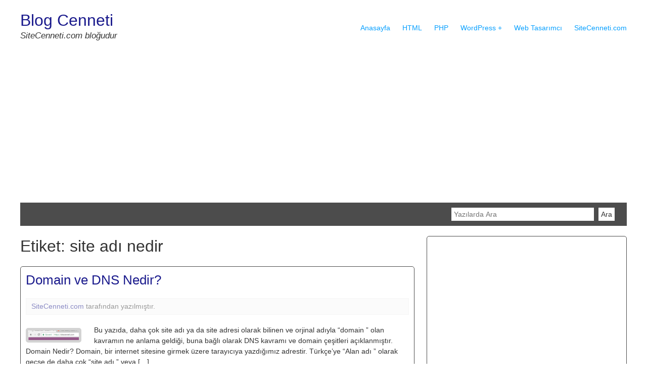

--- FILE ---
content_type: text/html; charset=UTF-8
request_url: https://sitecenneti.com/blog-cenneti/tag/site-adi-nedir/
body_size: 7017
content:


<!DOCTYPE html>
<html lang="tr" >

<head>
<meta name="viewport" content="width=device-width, initial-scale=1">
<meta charset="UTF-8">
<link rel="profile" href="http://gmpg.org/xfn/11">
<title>site adı nedir &#8211; Blog Cenneti</title>
<meta name='robots' content='max-image-preview:large' />
<link rel="alternate" type="application/rss+xml" title="Blog Cenneti &raquo; akışı" href="https://sitecenneti.com/blog-cenneti/feed/" />
<link rel="alternate" type="application/rss+xml" title="Blog Cenneti &raquo; yorum akışı" href="https://sitecenneti.com/blog-cenneti/comments/feed/" />
<link rel="alternate" type="application/rss+xml" title="Blog Cenneti &raquo; site adı nedir etiket akışı" href="https://sitecenneti.com/blog-cenneti/tag/site-adi-nedir/feed/" />
<style id='wp-img-auto-sizes-contain-inline-css' type='text/css'>
img:is([sizes=auto i],[sizes^="auto," i]){contain-intrinsic-size:3000px 1500px}
/*# sourceURL=wp-img-auto-sizes-contain-inline-css */
</style>

<link rel='stylesheet' id='sgr-css' href='https://sitecenneti.com/blog-cenneti/wp-content/plugins/simple-google-recaptcha/sgr.css?ver=1686854517' type='text/css' media='all' />
<style id='wp-emoji-styles-inline-css' type='text/css'>

	img.wp-smiley, img.emoji {
		display: inline !important;
		border: none !important;
		box-shadow: none !important;
		height: 1em !important;
		width: 1em !important;
		margin: 0 0.07em !important;
		vertical-align: -0.1em !important;
		background: none !important;
		padding: 0 !important;
	}
/*# sourceURL=wp-emoji-styles-inline-css */
</style>
<link rel='stylesheet' id='wp-block-library-css' href='https://sitecenneti.com/blog-cenneti/wp-includes/css/dist/block-library/style.min.css?ver=6.9' type='text/css' media='all' />
<style id='global-styles-inline-css' type='text/css'>
:root{--wp--preset--aspect-ratio--square: 1;--wp--preset--aspect-ratio--4-3: 4/3;--wp--preset--aspect-ratio--3-4: 3/4;--wp--preset--aspect-ratio--3-2: 3/2;--wp--preset--aspect-ratio--2-3: 2/3;--wp--preset--aspect-ratio--16-9: 16/9;--wp--preset--aspect-ratio--9-16: 9/16;--wp--preset--color--black: #000000;--wp--preset--color--cyan-bluish-gray: #abb8c3;--wp--preset--color--white: #ffffff;--wp--preset--color--pale-pink: #f78da7;--wp--preset--color--vivid-red: #cf2e2e;--wp--preset--color--luminous-vivid-orange: #ff6900;--wp--preset--color--luminous-vivid-amber: #fcb900;--wp--preset--color--light-green-cyan: #7bdcb5;--wp--preset--color--vivid-green-cyan: #00d084;--wp--preset--color--pale-cyan-blue: #8ed1fc;--wp--preset--color--vivid-cyan-blue: #0693e3;--wp--preset--color--vivid-purple: #9b51e0;--wp--preset--gradient--vivid-cyan-blue-to-vivid-purple: linear-gradient(135deg,rgb(6,147,227) 0%,rgb(155,81,224) 100%);--wp--preset--gradient--light-green-cyan-to-vivid-green-cyan: linear-gradient(135deg,rgb(122,220,180) 0%,rgb(0,208,130) 100%);--wp--preset--gradient--luminous-vivid-amber-to-luminous-vivid-orange: linear-gradient(135deg,rgb(252,185,0) 0%,rgb(255,105,0) 100%);--wp--preset--gradient--luminous-vivid-orange-to-vivid-red: linear-gradient(135deg,rgb(255,105,0) 0%,rgb(207,46,46) 100%);--wp--preset--gradient--very-light-gray-to-cyan-bluish-gray: linear-gradient(135deg,rgb(238,238,238) 0%,rgb(169,184,195) 100%);--wp--preset--gradient--cool-to-warm-spectrum: linear-gradient(135deg,rgb(74,234,220) 0%,rgb(151,120,209) 20%,rgb(207,42,186) 40%,rgb(238,44,130) 60%,rgb(251,105,98) 80%,rgb(254,248,76) 100%);--wp--preset--gradient--blush-light-purple: linear-gradient(135deg,rgb(255,206,236) 0%,rgb(152,150,240) 100%);--wp--preset--gradient--blush-bordeaux: linear-gradient(135deg,rgb(254,205,165) 0%,rgb(254,45,45) 50%,rgb(107,0,62) 100%);--wp--preset--gradient--luminous-dusk: linear-gradient(135deg,rgb(255,203,112) 0%,rgb(199,81,192) 50%,rgb(65,88,208) 100%);--wp--preset--gradient--pale-ocean: linear-gradient(135deg,rgb(255,245,203) 0%,rgb(182,227,212) 50%,rgb(51,167,181) 100%);--wp--preset--gradient--electric-grass: linear-gradient(135deg,rgb(202,248,128) 0%,rgb(113,206,126) 100%);--wp--preset--gradient--midnight: linear-gradient(135deg,rgb(2,3,129) 0%,rgb(40,116,252) 100%);--wp--preset--font-size--small: 13px;--wp--preset--font-size--medium: 20px;--wp--preset--font-size--large: 36px;--wp--preset--font-size--x-large: 42px;--wp--preset--spacing--20: 0.44rem;--wp--preset--spacing--30: 0.67rem;--wp--preset--spacing--40: 1rem;--wp--preset--spacing--50: 1.5rem;--wp--preset--spacing--60: 2.25rem;--wp--preset--spacing--70: 3.38rem;--wp--preset--spacing--80: 5.06rem;--wp--preset--shadow--natural: 6px 6px 9px rgba(0, 0, 0, 0.2);--wp--preset--shadow--deep: 12px 12px 50px rgba(0, 0, 0, 0.4);--wp--preset--shadow--sharp: 6px 6px 0px rgba(0, 0, 0, 0.2);--wp--preset--shadow--outlined: 6px 6px 0px -3px rgb(255, 255, 255), 6px 6px rgb(0, 0, 0);--wp--preset--shadow--crisp: 6px 6px 0px rgb(0, 0, 0);}:where(.is-layout-flex){gap: 0.5em;}:where(.is-layout-grid){gap: 0.5em;}body .is-layout-flex{display: flex;}.is-layout-flex{flex-wrap: wrap;align-items: center;}.is-layout-flex > :is(*, div){margin: 0;}body .is-layout-grid{display: grid;}.is-layout-grid > :is(*, div){margin: 0;}:where(.wp-block-columns.is-layout-flex){gap: 2em;}:where(.wp-block-columns.is-layout-grid){gap: 2em;}:where(.wp-block-post-template.is-layout-flex){gap: 1.25em;}:where(.wp-block-post-template.is-layout-grid){gap: 1.25em;}.has-black-color{color: var(--wp--preset--color--black) !important;}.has-cyan-bluish-gray-color{color: var(--wp--preset--color--cyan-bluish-gray) !important;}.has-white-color{color: var(--wp--preset--color--white) !important;}.has-pale-pink-color{color: var(--wp--preset--color--pale-pink) !important;}.has-vivid-red-color{color: var(--wp--preset--color--vivid-red) !important;}.has-luminous-vivid-orange-color{color: var(--wp--preset--color--luminous-vivid-orange) !important;}.has-luminous-vivid-amber-color{color: var(--wp--preset--color--luminous-vivid-amber) !important;}.has-light-green-cyan-color{color: var(--wp--preset--color--light-green-cyan) !important;}.has-vivid-green-cyan-color{color: var(--wp--preset--color--vivid-green-cyan) !important;}.has-pale-cyan-blue-color{color: var(--wp--preset--color--pale-cyan-blue) !important;}.has-vivid-cyan-blue-color{color: var(--wp--preset--color--vivid-cyan-blue) !important;}.has-vivid-purple-color{color: var(--wp--preset--color--vivid-purple) !important;}.has-black-background-color{background-color: var(--wp--preset--color--black) !important;}.has-cyan-bluish-gray-background-color{background-color: var(--wp--preset--color--cyan-bluish-gray) !important;}.has-white-background-color{background-color: var(--wp--preset--color--white) !important;}.has-pale-pink-background-color{background-color: var(--wp--preset--color--pale-pink) !important;}.has-vivid-red-background-color{background-color: var(--wp--preset--color--vivid-red) !important;}.has-luminous-vivid-orange-background-color{background-color: var(--wp--preset--color--luminous-vivid-orange) !important;}.has-luminous-vivid-amber-background-color{background-color: var(--wp--preset--color--luminous-vivid-amber) !important;}.has-light-green-cyan-background-color{background-color: var(--wp--preset--color--light-green-cyan) !important;}.has-vivid-green-cyan-background-color{background-color: var(--wp--preset--color--vivid-green-cyan) !important;}.has-pale-cyan-blue-background-color{background-color: var(--wp--preset--color--pale-cyan-blue) !important;}.has-vivid-cyan-blue-background-color{background-color: var(--wp--preset--color--vivid-cyan-blue) !important;}.has-vivid-purple-background-color{background-color: var(--wp--preset--color--vivid-purple) !important;}.has-black-border-color{border-color: var(--wp--preset--color--black) !important;}.has-cyan-bluish-gray-border-color{border-color: var(--wp--preset--color--cyan-bluish-gray) !important;}.has-white-border-color{border-color: var(--wp--preset--color--white) !important;}.has-pale-pink-border-color{border-color: var(--wp--preset--color--pale-pink) !important;}.has-vivid-red-border-color{border-color: var(--wp--preset--color--vivid-red) !important;}.has-luminous-vivid-orange-border-color{border-color: var(--wp--preset--color--luminous-vivid-orange) !important;}.has-luminous-vivid-amber-border-color{border-color: var(--wp--preset--color--luminous-vivid-amber) !important;}.has-light-green-cyan-border-color{border-color: var(--wp--preset--color--light-green-cyan) !important;}.has-vivid-green-cyan-border-color{border-color: var(--wp--preset--color--vivid-green-cyan) !important;}.has-pale-cyan-blue-border-color{border-color: var(--wp--preset--color--pale-cyan-blue) !important;}.has-vivid-cyan-blue-border-color{border-color: var(--wp--preset--color--vivid-cyan-blue) !important;}.has-vivid-purple-border-color{border-color: var(--wp--preset--color--vivid-purple) !important;}.has-vivid-cyan-blue-to-vivid-purple-gradient-background{background: var(--wp--preset--gradient--vivid-cyan-blue-to-vivid-purple) !important;}.has-light-green-cyan-to-vivid-green-cyan-gradient-background{background: var(--wp--preset--gradient--light-green-cyan-to-vivid-green-cyan) !important;}.has-luminous-vivid-amber-to-luminous-vivid-orange-gradient-background{background: var(--wp--preset--gradient--luminous-vivid-amber-to-luminous-vivid-orange) !important;}.has-luminous-vivid-orange-to-vivid-red-gradient-background{background: var(--wp--preset--gradient--luminous-vivid-orange-to-vivid-red) !important;}.has-very-light-gray-to-cyan-bluish-gray-gradient-background{background: var(--wp--preset--gradient--very-light-gray-to-cyan-bluish-gray) !important;}.has-cool-to-warm-spectrum-gradient-background{background: var(--wp--preset--gradient--cool-to-warm-spectrum) !important;}.has-blush-light-purple-gradient-background{background: var(--wp--preset--gradient--blush-light-purple) !important;}.has-blush-bordeaux-gradient-background{background: var(--wp--preset--gradient--blush-bordeaux) !important;}.has-luminous-dusk-gradient-background{background: var(--wp--preset--gradient--luminous-dusk) !important;}.has-pale-ocean-gradient-background{background: var(--wp--preset--gradient--pale-ocean) !important;}.has-electric-grass-gradient-background{background: var(--wp--preset--gradient--electric-grass) !important;}.has-midnight-gradient-background{background: var(--wp--preset--gradient--midnight) !important;}.has-small-font-size{font-size: var(--wp--preset--font-size--small) !important;}.has-medium-font-size{font-size: var(--wp--preset--font-size--medium) !important;}.has-large-font-size{font-size: var(--wp--preset--font-size--large) !important;}.has-x-large-font-size{font-size: var(--wp--preset--font-size--x-large) !important;}
/*# sourceURL=global-styles-inline-css */
</style>

<style id='classic-theme-styles-inline-css' type='text/css'>
/*! This file is auto-generated */
.wp-block-button__link{color:#fff;background-color:#32373c;border-radius:9999px;box-shadow:none;text-decoration:none;padding:calc(.667em + 2px) calc(1.333em + 2px);font-size:1.125em}.wp-block-file__button{background:#32373c;color:#fff;text-decoration:none}
/*# sourceURL=/wp-includes/css/classic-themes.min.css */
</style>
<link rel='stylesheet' id='toc-screen-css' href='https://sitecenneti.com/blog-cenneti/wp-content/plugins/table-of-contents-plus/screen.min.css?ver=2106' type='text/css' media='all' />
<link rel='stylesheet' id='parent-style-css' href='https://sitecenneti.com/blog-cenneti/wp-content/themes/myknowledgebase/style.css?ver=6.9' type='text/css' media='all' />
<link rel='stylesheet' id='child-style-css' href='https://sitecenneti.com/blog-cenneti/wp-content/themes/myknowledgebase-blog/style.css?ver=6.9' type='text/css' media='all' />
<link rel='stylesheet' id='myknowledgebase-style-css' href='https://sitecenneti.com/blog-cenneti/wp-content/themes/myknowledgebase-blog/style.css?ver=6.9' type='text/css' media='all' />
<script type="text/javascript" id="sgr-js-extra">
/* <![CDATA[ */
var sgr = {"sgr_site_key":""};
//# sourceURL=sgr-js-extra
/* ]]> */
</script>
<script type="text/javascript" src="https://sitecenneti.com/blog-cenneti/wp-content/plugins/simple-google-recaptcha/sgr.js?ver=1686854517" id="sgr-js"></script>
<script type="text/javascript" src="https://sitecenneti.com/blog-cenneti/wp-includes/js/jquery/jquery.min.js?ver=3.7.1" id="jquery-core-js"></script>
<script type="text/javascript" src="https://sitecenneti.com/blog-cenneti/wp-includes/js/jquery/jquery-migrate.min.js?ver=3.4.1" id="jquery-migrate-js"></script>
<script type="text/javascript" src="https://sitecenneti.com/blog-cenneti/wp-content/themes/myknowledgebase/js/nav.js?ver=6.9" id="myknowledgebase-nav-js"></script>
<link rel="https://api.w.org/" href="https://sitecenneti.com/blog-cenneti/wp-json/" /><link rel="alternate" title="JSON" type="application/json" href="https://sitecenneti.com/blog-cenneti/wp-json/wp/v2/tags/33" /><link rel="EditURI" type="application/rsd+xml" title="RSD" href="https://sitecenneti.com/blog-cenneti/xmlrpc.php?rsd" />
<meta name="generator" content="WordPress 6.9" />
		<style type="text/css" id="wp-custom-css">
			.sc-uyari-yazisi {
	border:2px solid #555;
	border-radius: 5px;
	color:#15549D;
	padding:10px;
	margin:10px;
	}
p.sc-uyari-yazisi:before {
	content: "!";
	font-size:1.5em;
	font-weight:bold;
	color:#555;
	background-color:#fff;
	margin-right:10px;
	line-height:1.7em;
}
.sc-yazi-ici-resim img {
	width:100%;
	height:auto;
}
.entry-content h2, .entry-content h3 {
	margin-top:50px;
	margin-bottom:15px;
}		</style>
		</head>

<body class="archive tag tag-site-adi-nedir tag-33 wp-theme-myknowledgebase wp-child-theme-myknowledgebase-blog" >
<div id="container">
	<div id="header-first">
		<div class="logo"> 
			 
				<h1><a href="https://sitecenneti.com/blog-cenneti/" title="Blog Cenneti">Blog Cenneti</a></h1>
				<h2>SiteCenneti.com bloğudur</h2> 
					</div>

		 
			<div class="nav-head"><ul id="menu-ana-menu" class="menu"><li id="menu-item-11" class="menu-item menu-item-type-post_type menu-item-object-page menu-item-home menu-item-11"><a href="https://sitecenneti.com/blog-cenneti/">Anasayfa</a></li>
<li id="menu-item-22" class="menu-item menu-item-type-taxonomy menu-item-object-category menu-item-22"><a href="https://sitecenneti.com/blog-cenneti/category/html/">HTML</a></li>
<li id="menu-item-20" class="menu-item menu-item-type-taxonomy menu-item-object-category menu-item-20"><a href="https://sitecenneti.com/blog-cenneti/category/php/">PHP</a></li>
<li id="menu-item-12" class="menu-item menu-item-type-taxonomy menu-item-object-category menu-item-has-children menu-item-12"><a href="https://sitecenneti.com/blog-cenneti/category/wordpress/">WordPress +</a>
<ul class="sub-menu">
	<li id="menu-item-225" class="menu-item menu-item-type-taxonomy menu-item-object-category menu-item-225"><a href="https://sitecenneti.com/blog-cenneti/category/wordpress/tema-yapimi/">Tema Yapımı</a></li>
	<li id="menu-item-575" class="menu-item menu-item-type-taxonomy menu-item-object-category menu-item-575"><a href="https://sitecenneti.com/blog-cenneti/category/wordpress/hata-cozumleri/">Hata Çözümleri</a></li>
</ul>
</li>
<li id="menu-item-131" class="menu-item menu-item-type-taxonomy menu-item-object-category menu-item-131"><a href="https://sitecenneti.com/blog-cenneti/category/web-tasarimci/">Web Tasarımcı</a></li>
<li id="menu-item-130" class="menu-item menu-item-type-taxonomy menu-item-object-category menu-item-has-children menu-item-130"><a href="https://sitecenneti.com/blog-cenneti/category/sitecenneti-com/">SiteCenneti.com</a>
<ul class="sub-menu">
	<li id="menu-item-165" class="menu-item menu-item-type-post_type menu-item-object-post menu-item-165"><a href="https://sitecenneti.com/blog-cenneti/sitecenneti-com/sitecenneti-com-site-satin-alma/">&#8211; Anahtar Teslimi Bir Site Satın Alma Süreci</a></li>
	<li id="menu-item-161" class="menu-item menu-item-type-post_type menu-item-object-post menu-item-161"><a href="https://sitecenneti.com/blog-cenneti/sitecenneti-com/siparisim-onaylandi-simdi-ne-olacak/">&#8211; Siparişim Onaylandı Şimdi Ne Olacak?</a></li>
	<li id="menu-item-162" class="menu-item menu-item-type-post_type menu-item-object-post menu-item-162"><a href="https://sitecenneti.com/blog-cenneti/sitecenneti-com/anahtar-teslimi-site-ne-demektir/">&#8211; Anahtar Teslimi Site Ne Demektir?</a></li>
	<li id="menu-item-163" class="menu-item menu-item-type-post_type menu-item-object-post menu-item-163"><a href="https://sitecenneti.com/blog-cenneti/sitecenneti-com/yonetim-paneli-nedir/">&#8211; Yönetim Paneli Nedir?</a></li>
	<li id="menu-item-177" class="menu-item menu-item-type-post_type menu-item-object-post menu-item-177"><a href="https://sitecenneti.com/blog-cenneti/sitecenneti-com/sitemi-teslim-aldiktan-sonra-baska-bir-odemem-olacak-mi/">&#8211; Sitemi Teslim Aldıktan Sonra Başka Bir Ödemem Olacak mı?</a></li>
</ul>
</li>
</ul></div>			<div class="mobile-nav-container">
				<div class="mobile-nav-toggle">Menu +</div>
				<div class="mobile-nav">
					<div class="menu-ana-menu-container"><ul id="menu-ana-menu-1" class="menu"><li class="menu-item menu-item-type-post_type menu-item-object-page menu-item-home menu-item-11"><a href="https://sitecenneti.com/blog-cenneti/">Anasayfa</a></li>
<li class="menu-item menu-item-type-taxonomy menu-item-object-category menu-item-22"><a href="https://sitecenneti.com/blog-cenneti/category/html/">HTML</a></li>
<li class="menu-item menu-item-type-taxonomy menu-item-object-category menu-item-20"><a href="https://sitecenneti.com/blog-cenneti/category/php/">PHP</a></li>
<li class="menu-item menu-item-type-taxonomy menu-item-object-category menu-item-has-children menu-item-12"><a href="https://sitecenneti.com/blog-cenneti/category/wordpress/">WordPress +</a>
<ul class="sub-menu">
	<li class="menu-item menu-item-type-taxonomy menu-item-object-category menu-item-225"><a href="https://sitecenneti.com/blog-cenneti/category/wordpress/tema-yapimi/">Tema Yapımı</a></li>
	<li class="menu-item menu-item-type-taxonomy menu-item-object-category menu-item-575"><a href="https://sitecenneti.com/blog-cenneti/category/wordpress/hata-cozumleri/">Hata Çözümleri</a></li>
</ul>
</li>
<li class="menu-item menu-item-type-taxonomy menu-item-object-category menu-item-131"><a href="https://sitecenneti.com/blog-cenneti/category/web-tasarimci/">Web Tasarımcı</a></li>
<li class="menu-item menu-item-type-taxonomy menu-item-object-category menu-item-has-children menu-item-130"><a href="https://sitecenneti.com/blog-cenneti/category/sitecenneti-com/">SiteCenneti.com</a>
<ul class="sub-menu">
	<li class="menu-item menu-item-type-post_type menu-item-object-post menu-item-165"><a href="https://sitecenneti.com/blog-cenneti/sitecenneti-com/sitecenneti-com-site-satin-alma/">&#8211; Anahtar Teslimi Bir Site Satın Alma Süreci</a></li>
	<li class="menu-item menu-item-type-post_type menu-item-object-post menu-item-161"><a href="https://sitecenneti.com/blog-cenneti/sitecenneti-com/siparisim-onaylandi-simdi-ne-olacak/">&#8211; Siparişim Onaylandı Şimdi Ne Olacak?</a></li>
	<li class="menu-item menu-item-type-post_type menu-item-object-post menu-item-162"><a href="https://sitecenneti.com/blog-cenneti/sitecenneti-com/anahtar-teslimi-site-ne-demektir/">&#8211; Anahtar Teslimi Site Ne Demektir?</a></li>
	<li class="menu-item menu-item-type-post_type menu-item-object-post menu-item-163"><a href="https://sitecenneti.com/blog-cenneti/sitecenneti-com/yonetim-paneli-nedir/">&#8211; Yönetim Paneli Nedir?</a></li>
	<li class="menu-item menu-item-type-post_type menu-item-object-post menu-item-177"><a href="https://sitecenneti.com/blog-cenneti/sitecenneti-com/sitemi-teslim-aldiktan-sonra-baska-bir-odemem-olacak-mi/">&#8211; Sitemi Teslim Aldıktan Sonra Başka Bir Ödemem Olacak mı?</a></li>
</ul>
</li>
</ul></div>				</div>
			</div>
			</div>

	 
	 
	<div id="header-second">
	
		<!--
		<div class="image-homepage"> 
			<img src="https://sitecenneti.com/blog-cenneti/wp-content/themes/myknowledgebase/images/boats.jpg" class="header-img" alt="Blog Cenneti" />
		</div> -->

		 
		<!-- <div class="sidebar-homepage"> -->
			<div id="custom_html-6" class="widget_text widget widget_custom_html"><div class="textwidget custom-html-widget"><script async src="//pagead2.googlesyndication.com/pagead/js/adsbygoogle.js"></script>
<ins class="adsbygoogle"
     style="display:block; text-align:center;"
     data-ad-layout="in-article"
     data-ad-format="fluid"
     data-ad-client="ca-pub-6366953309324763"
     data-ad-slot="2001829037"></ins>
<script>
     (adsbygoogle = window.adsbygoogle || []).push({});
</script></div></div>		<!-- </div> -->
			</div>
	 
	
	<div id="header-third"> 
		
		<!-- <h3 class="searchbar-title">Yazılarda Ara</h3> -->
		<form role="search" method="get" class="search-form" action="https://sitecenneti.com/blog-cenneti/"> 
			<input type="search" class="search-field" placeholder="Yazılarda Ara" value="" name="s" title="Yazılarda Ara" /> 
			<input type="submit" class="search-submit" value="Ara" />
			<input type="hidden" name="post_type" value="post" />
		</form>
	</div><div id="content">
	
		<h1 class="page-title">Etiket: <span>site adı nedir</span></h1>
			
			<!-- REKLAM -->
						<!-- /REKLAM -->
	
			<article id="post-196" class="post-list post-196 post type-post status-publish format-standard has-post-thumbnail hentry category-sitecenneti-com tag-alan-adi-nedir tag-dns-nedir tag-domain-nedir tag-site-adi-nedir tag-site-adresi-nedir">
	
	<h2 class="post-title entry-title">
		<a href="https://sitecenneti.com/blog-cenneti/sitecenneti-com/domain-alan-adi-veya-site-adresi-veya-site-adi-nedir/" rel="bookmark" title="Permalink to Domain ve DNS Nedir?"> Domain ve DNS Nedir?</a> 
	</h2>

	
<div class="postmetadata">
	<span class="author vcard"><a class="url fn" href="https://sitecenneti.com">SiteCenneti.com</a> tarafından yazılmıştır.</span>
</div>

	<div class="entry-content">
		<img width="250" height="48" src="https://sitecenneti.com/blog-cenneti/wp-content/uploads/sites/3/2018/05/domain-250x48.png" class="attachment-post-thumbnail size-post-thumbnail wp-post-image" alt="" decoding="async" srcset="https://sitecenneti.com/blog-cenneti/wp-content/uploads/sites/3/2018/05/domain-250x48.png 250w, https://sitecenneti.com/blog-cenneti/wp-content/uploads/sites/3/2018/05/domain-300x58.png 300w, https://sitecenneti.com/blog-cenneti/wp-content/uploads/sites/3/2018/05/domain.png 359w" sizes="(max-width: 250px) 100vw, 250px" />					<p>Bu yazıda, daha çok site adı ya da site adresi olarak bilinen ve orjinal adıyla &#8220;domain &#8221; olan kavramın ne anlama geldiği, buna bağlı olarak DNS kavramı ve domain çeşitleri açıklanmıştır. Domain Nedir? Domain, bir internet sitesine girmek üzere tarayıcıya yazdığımız adrestir. Türkçe&#8217;ye &#8220;Alan adı &#8221; olarak geçse de daha çok &#8220;site adı &#8221; veya [&hellip;]</p>
			
	</div>

			<div class="more">
			<a class="readmore" href="https://sitecenneti.com/blog-cenneti/sitecenneti-com/domain-alan-adi-veya-site-adresi-veya-site-adi-nedir/" rel="bookmark">Devamını oku &raquo;</a>
		</div>
	</article>
		
		<div class="post-nav">
								</div>

	</div>

	<div id="sidebar" role="complementary">
		<div id="custom_html-2" class="widget_text widget widget_custom_html"><div class="textwidget custom-html-widget"><script async src="//pagead2.googlesyndication.com/pagead/js/adsbygoogle.js"></script>
<ins class="adsbygoogle"
     style="display:block; text-align:center;"
     data-ad-layout="in-article"
     data-ad-format="fluid"
     data-ad-client="ca-pub-6366953309324763"
     data-ad-slot="2001829037"></ins>
<script>
     (adsbygoogle = window.adsbygoogle || []).push({});
</script></div></div>
		<div id="recent-posts-2" class="widget widget_recent_entries">
		<h3 class="widget-title">Son Yazılar</h3>
		<ul>
											<li>
					<a href="https://sitecenneti.com/blog-cenneti/wordpress/yazi-eklerken-ya-da-duzenlerken-menu-ikonlari-gorunmuyor/">Yazı Eklerken Ya da Düzenlerken Menü İkonları Görünmüyor</a>
									</li>
											<li>
					<a href="https://sitecenneti.com/blog-cenneti/sitecenneti-com/hosting-nedir/">Hosting Nedir?</a>
									</li>
											<li>
					<a href="https://sitecenneti.com/blog-cenneti/sitecenneti-com/domain-alan-adi-veya-site-adresi-veya-site-adi-nedir/">Domain ve DNS Nedir?</a>
									</li>
											<li>
					<a href="https://sitecenneti.com/blog-cenneti/sitecenneti-com/sitemi-teslim-aldiktan-sonra-baska-bir-odemem-olacak-mi/">Sitemi Teslim Aldıktan Sonra Başka Bir Ödemem Olacak mı?</a>
									</li>
											<li>
					<a href="https://sitecenneti.com/blog-cenneti/sitecenneti-com/siparisim-onaylandi-simdi-ne-olacak/">Siparişim Alındı. Şimdi Ne Olacak?</a>
									</li>
											<li>
					<a href="https://sitecenneti.com/blog-cenneti/sitecenneti-com/mobil-uyumlu-site-ne-demektir/">Mobil Uyumlu (Responsive) Site Ne Demektir?</a>
									</li>
											<li>
					<a href="https://sitecenneti.com/blog-cenneti/sitecenneti-com/anahtar-teslimi-site-ne-demektir/">Anahtar Teslimi Site Ne Demektir?</a>
									</li>
											<li>
					<a href="https://sitecenneti.com/blog-cenneti/sitecenneti-com/yonetim-paneli-nedir/">Yönetim Paneli Nedir?</a>
									</li>
											<li>
					<a href="https://sitecenneti.com/blog-cenneti/sitecenneti-com/sitecenneti-com-dan-satin-alinan-siteler-yonetim-panellidir/">SiteCenneti.com &#8216;dan Satın Alınan Siteler Yönetim Panellidir</a>
									</li>
											<li>
					<a href="https://sitecenneti.com/blog-cenneti/sitecenneti-com/sitecenneti-com-site-satin-alma/">SiteCenneti.com &#8216;dan Anahtar Teslimi Bir Site Satın Alma Süreci</a>
									</li>
											<li>
					<a href="https://sitecenneti.com/blog-cenneti/html/1-1-html-nedir-nerede-kullanilir/">1-1 HTML Nedir? Nerede Kullanılır?</a>
									</li>
											<li>
					<a href="https://sitecenneti.com/blog-cenneti/php/php-nedir/">PHP Nedir? Neler Yapabilir?</a>
									</li>
					</ul>

		</div><div id="categories-2" class="widget widget_categories"><h3 class="widget-title">Kategoriler</h3>
			<ul>
					<li class="cat-item cat-item-52"><a href="https://sitecenneti.com/blog-cenneti/category/wordpress/hata-cozumleri/">Hata Çözümleri</a> (1)
</li>
	<li class="cat-item cat-item-6"><a href="https://sitecenneti.com/blog-cenneti/category/html/">HTML</a> (1)
</li>
	<li class="cat-item cat-item-5"><a href="https://sitecenneti.com/blog-cenneti/category/php/">PHP</a> (1)
</li>
	<li class="cat-item cat-item-17"><a href="https://sitecenneti.com/blog-cenneti/category/sitecenneti-com/">SiteCenneti.com</a> (9)
</li>
	<li class="cat-item cat-item-3"><a href="https://sitecenneti.com/blog-cenneti/category/wordpress/">Wordpress</a> (1)
</li>
			</ul>

			</div><div id="custom_html-3" class="widget_text widget widget_custom_html"><div class="textwidget custom-html-widget"><script async src="//pagead2.googlesyndication.com/pagead/js/adsbygoogle.js"></script>
<ins class="adsbygoogle"
     style="display:block; text-align:center;"
     data-ad-layout="in-article"
     data-ad-format="fluid"
     data-ad-client="ca-pub-6366953309324763"
     data-ad-slot="2001829037"></ins>
<script>
     (adsbygoogle = window.adsbygoogle || []).push({});
</script></div></div><div id="custom_html-4" class="widget_text widget widget_custom_html"><div class="textwidget custom-html-widget"><script async src="//pagead2.googlesyndication.com/pagead/js/adsbygoogle.js"></script>
<ins class="adsbygoogle"
     style="display:block; text-align:center;"
     data-ad-layout="in-article"
     data-ad-format="fluid"
     data-ad-client="ca-pub-6366953309324763"
     data-ad-slot="2001829037"></ins>
<script>
     (adsbygoogle = window.adsbygoogle || []).push({});
</script></div></div><div id="custom_html-5" class="widget_text widget widget_custom_html"><div class="textwidget custom-html-widget"><script async src="//pagead2.googlesyndication.com/pagead/js/adsbygoogle.js"></script>
<ins class="adsbygoogle"
     style="display:block; text-align:center;"
     data-ad-layout="in-article"
     data-ad-format="fluid"
     data-ad-client="ca-pub-6366953309324763"
     data-ad-slot="2001829037"></ins>
<script>
     (adsbygoogle = window.adsbygoogle || []).push({});
</script></div></div>	</div>

</div><!-- #main-content -->
<div id="footer">
	
	<div class="site-info" role="contentinfo">
					Copyright 2026  <a href="https://sitecenneti.com/blog-cenneti/" title="Blog Cenneti">Blog Cenneti</a>
			</div>
</div>
</div><!-- #container -->

<script type="speculationrules">
{"prefetch":[{"source":"document","where":{"and":[{"href_matches":"/blog-cenneti/*"},{"not":{"href_matches":["/blog-cenneti/wp-*.php","/blog-cenneti/wp-admin/*","/blog-cenneti/wp-content/uploads/sites/3/*","/blog-cenneti/wp-content/*","/blog-cenneti/wp-content/plugins/*","/blog-cenneti/wp-content/themes/myknowledgebase-blog/*","/blog-cenneti/wp-content/themes/myknowledgebase/*","/blog-cenneti/*\\?(.+)"]}},{"not":{"selector_matches":"a[rel~=\"nofollow\"]"}},{"not":{"selector_matches":".no-prefetch, .no-prefetch a"}}]},"eagerness":"conservative"}]}
</script>
<script type="text/javascript" id="toc-front-js-extra">
/* <![CDATA[ */
var tocplus = {"visibility_show":"show","visibility_hide":"hide","width":"Auto"};
//# sourceURL=toc-front-js-extra
/* ]]> */
</script>
<script type="text/javascript" src="https://sitecenneti.com/blog-cenneti/wp-content/plugins/table-of-contents-plus/front.min.js?ver=2106" id="toc-front-js"></script>
<script id="wp-emoji-settings" type="application/json">
{"baseUrl":"https://s.w.org/images/core/emoji/17.0.2/72x72/","ext":".png","svgUrl":"https://s.w.org/images/core/emoji/17.0.2/svg/","svgExt":".svg","source":{"concatemoji":"https://sitecenneti.com/blog-cenneti/wp-includes/js/wp-emoji-release.min.js?ver=6.9"}}
</script>
<script type="module">
/* <![CDATA[ */
/*! This file is auto-generated */
const a=JSON.parse(document.getElementById("wp-emoji-settings").textContent),o=(window._wpemojiSettings=a,"wpEmojiSettingsSupports"),s=["flag","emoji"];function i(e){try{var t={supportTests:e,timestamp:(new Date).valueOf()};sessionStorage.setItem(o,JSON.stringify(t))}catch(e){}}function c(e,t,n){e.clearRect(0,0,e.canvas.width,e.canvas.height),e.fillText(t,0,0);t=new Uint32Array(e.getImageData(0,0,e.canvas.width,e.canvas.height).data);e.clearRect(0,0,e.canvas.width,e.canvas.height),e.fillText(n,0,0);const a=new Uint32Array(e.getImageData(0,0,e.canvas.width,e.canvas.height).data);return t.every((e,t)=>e===a[t])}function p(e,t){e.clearRect(0,0,e.canvas.width,e.canvas.height),e.fillText(t,0,0);var n=e.getImageData(16,16,1,1);for(let e=0;e<n.data.length;e++)if(0!==n.data[e])return!1;return!0}function u(e,t,n,a){switch(t){case"flag":return n(e,"\ud83c\udff3\ufe0f\u200d\u26a7\ufe0f","\ud83c\udff3\ufe0f\u200b\u26a7\ufe0f")?!1:!n(e,"\ud83c\udde8\ud83c\uddf6","\ud83c\udde8\u200b\ud83c\uddf6")&&!n(e,"\ud83c\udff4\udb40\udc67\udb40\udc62\udb40\udc65\udb40\udc6e\udb40\udc67\udb40\udc7f","\ud83c\udff4\u200b\udb40\udc67\u200b\udb40\udc62\u200b\udb40\udc65\u200b\udb40\udc6e\u200b\udb40\udc67\u200b\udb40\udc7f");case"emoji":return!a(e,"\ud83e\u1fac8")}return!1}function f(e,t,n,a){let r;const o=(r="undefined"!=typeof WorkerGlobalScope&&self instanceof WorkerGlobalScope?new OffscreenCanvas(300,150):document.createElement("canvas")).getContext("2d",{willReadFrequently:!0}),s=(o.textBaseline="top",o.font="600 32px Arial",{});return e.forEach(e=>{s[e]=t(o,e,n,a)}),s}function r(e){var t=document.createElement("script");t.src=e,t.defer=!0,document.head.appendChild(t)}a.supports={everything:!0,everythingExceptFlag:!0},new Promise(t=>{let n=function(){try{var e=JSON.parse(sessionStorage.getItem(o));if("object"==typeof e&&"number"==typeof e.timestamp&&(new Date).valueOf()<e.timestamp+604800&&"object"==typeof e.supportTests)return e.supportTests}catch(e){}return null}();if(!n){if("undefined"!=typeof Worker&&"undefined"!=typeof OffscreenCanvas&&"undefined"!=typeof URL&&URL.createObjectURL&&"undefined"!=typeof Blob)try{var e="postMessage("+f.toString()+"("+[JSON.stringify(s),u.toString(),c.toString(),p.toString()].join(",")+"));",a=new Blob([e],{type:"text/javascript"});const r=new Worker(URL.createObjectURL(a),{name:"wpTestEmojiSupports"});return void(r.onmessage=e=>{i(n=e.data),r.terminate(),t(n)})}catch(e){}i(n=f(s,u,c,p))}t(n)}).then(e=>{for(const n in e)a.supports[n]=e[n],a.supports.everything=a.supports.everything&&a.supports[n],"flag"!==n&&(a.supports.everythingExceptFlag=a.supports.everythingExceptFlag&&a.supports[n]);var t;a.supports.everythingExceptFlag=a.supports.everythingExceptFlag&&!a.supports.flag,a.supports.everything||((t=a.source||{}).concatemoji?r(t.concatemoji):t.wpemoji&&t.twemoji&&(r(t.twemoji),r(t.wpemoji)))});
//# sourceURL=https://sitecenneti.com/blog-cenneti/wp-includes/js/wp-emoji-loader.min.js
/* ]]> */
</script>
</body>
</html>


<!-- Page cached by LiteSpeed Cache 7.7 on 2026-01-20 12:40:27 -->

--- FILE ---
content_type: text/html; charset=utf-8
request_url: https://www.google.com/recaptcha/api2/aframe
body_size: 267
content:
<!DOCTYPE HTML><html><head><meta http-equiv="content-type" content="text/html; charset=UTF-8"></head><body><script nonce="_A3u6tiTrrSXRRiBGfhGBw">/** Anti-fraud and anti-abuse applications only. See google.com/recaptcha */ try{var clients={'sodar':'https://pagead2.googlesyndication.com/pagead/sodar?'};window.addEventListener("message",function(a){try{if(a.source===window.parent){var b=JSON.parse(a.data);var c=clients[b['id']];if(c){var d=document.createElement('img');d.src=c+b['params']+'&rc='+(localStorage.getItem("rc::a")?sessionStorage.getItem("rc::b"):"");window.document.body.appendChild(d);sessionStorage.setItem("rc::e",parseInt(sessionStorage.getItem("rc::e")||0)+1);localStorage.setItem("rc::h",'1768949761249');}}}catch(b){}});window.parent.postMessage("_grecaptcha_ready", "*");}catch(b){}</script></body></html>

--- FILE ---
content_type: text/css
request_url: https://sitecenneti.com/blog-cenneti/wp-content/themes/myknowledgebase-blog/style.css?ver=6.9
body_size: 3279
content:
/*
 Theme Name: Blog Cenneti
 Description: Web tasarımı ve Wordpress ile ilgili konularda titilikle hazırlanmış yazılar bulabileceğiniz, ayrıca html, css, php, javascript, jquery ile ilgili yazılar da barındıran bir blog sitesidir.
 Tags: Wordpress, PHP, jquery, javascript, js, wp, Wordpress, html, css, web tasarımı, internet sitesi, kodlama, kod, fonsiyon, fonksiyonlar, web dizayn, internet sitesi tasarlama, kod yazma
 Author: Muzaffer KAYA
 Author URI: https://sitecenneti.com/
 Template: myknowledgebase
*/
/* BODY AND CONTAINER */
body {background:#fff; color:#333; font-family:'Open Sans', sans-serif; font-size:0.9em; line-height:1.5em; text-align:left; word-wrap:break-word;}
#container {max-width:1200px; position:relative; margin:0 auto 0; padding:0 20px;}
#container:after {content:''; display:block; height:0; clear:both;}


/* MAIN CONTENT AREA */
#content {width:65%; float:left; padding:20px 0;}
#content-full {width:100%; float:left; padding:20px 0;}


/* HEADINGS */
h1 {clear:both; margin:0 0 10px; font-size:2.25em; line-height:1.25em;}
h2 {clear:both; margin:0 0 10px; font-size:1.80em; line-height:1.25em;}
h3 {clear:both; margin:0 0 10px; font-size:1.45em; line-height:1.5em;}
h4 {clear:both; margin:0 0 10px; font-size:1.20em; line-height:1.5em;}
h5 {clear:both; margin:0 0 10px; font-size:1em; line-height:1.5em;}
h6 {clear:both; margin:0 0 10px; font-size:0.80em; line-height:2em;}


/* LINKS AND HTML TAGS */
a {text-decoration:none; color:rgba( 0, 0, 128, 0.9);}
a:hover {text-decoration:underline;}

strong, b {font-weight:bold;}
small {font-size:0.80em;}
big {font-size:1.20em;}
sub {vertical-align:sub; font-size:0.9em;}
sup {vertical-align:super; font-size:0.9em;}
ins, mark {font-weight:bold; background:none; text-decoration:none; color:rgba( 0, 0, 0, 0.7);}
cite, em, abbr, acronym {font-style:italic;}
code, kbd, samp, var {font-family:monospace, monospace;}
pre {margin:0 0 10px; padding:5px 10px; white-space:pre-wrap; border:1px solid #eee;}
blockquote, q {margin:0 0 10px; padding:0 0 0 20px; display:block; font-size:1.2em; line-height:1.5em; font-style:italic; border-left:2px solid rgba( 0, 0, 0, 0.7);}
address {margin:0 0 10px; font-style:italic;}
p {margin:0 0 10px;}
hr {height:1px; background:#eee; border:0; margin:0 0 10px;}


/* ALIGNMENTS */
.alignright {float:right;}
.alignleft {float:left;}
.aligncenter {display:block; margin-left:auto; margin-right:auto;}


/* TABLE AND LISTS */
table {margin:0 0 10px; border-collapse:collapse;}
table, th, td {border:1px solid #eee; padding:5px 10px;}
table th {font-weight:bold;}

ul {list-style:square; margin:0 0 10px;}
ol {list-style:decimal; margin:0 0 10px;}
li {margin:0 0 0 20px;}
li > ul, li > ol {margin:0;}
dl {margin:0 0 10px;}
dt {font-weight:bold;}
dd {margin:0 0 0 20px;}


/* INPUTS */
input, select, textarea {-webkit-appearance:none; -moz-appearance:none; border:1px solid #eee; padding:2px 5px; background:none; color:#333; font-size:1em; font-family:'Open Sans', sans-serif;}
input[type="submit"], input[type="reset"], input[type="button"], button {cursor:pointer; border:0; padding:2px 5px; background:rgba( 0, 0, 0, 0.7); color:#fff;}
input[type="submit"]:hover, input[type="reset"]:hover, input[type="button"]:hover, button:hover {background:#333;}
input[type="checkbox"] {-webkit-appearance:checkbox; -moz-appearance:checkbox;}
input[type="radio"] {-webkit-appearance:radio; -moz-appearance:radio;}
select {max-width:100%; -webkit-appearance:menulist; -moz-appearance:menulist; background:#fff; color:#333;}
button {font-size:1em; font-family:'Open Sans', sans-serif;}


/* INPUTS ON BLUE BACKGROUND */
#header-second input, #header-second textarea {border:1px solid #eee; color:#eee;}
#header-second select {border:1px solid #eee;} 
#header-second input[type="submit"], #header-second input[type="reset"], #header-second input[type="button"], #header-second button {border:0; background:#eee; color:#333;}
#header-second input[type="submit"]:hover, #header-second input[type="reset"]:hover, #header-second input[type="button"]:hover, #header-second button:hover {background:#333; color:#fff;}

#footer input, #footer textarea {border:1px solid #eee; color:#eee;}
#footer select {border:1px solid #eee;} 
#footer input[type="submit"], #footer input[type="reset"], #footer input[type="button"], #footer button {border:0; background:#eee; color:#333;}
#footer input[type="submit"]:hover, #footer input[type="reset"]:hover, #footer input[type="button"]:hover, #footer button:hover {background:#333; color:#fff;}


/* INPUTS SEARCH BAR */
#header-third .search-field {padding:5px; border:0; background:#fff; color:#333;}
#header-third .search-submit {padding:5px; border:0; background:#fff; color:#333;}
#header-third .search-submit:hover {background:#333; color:#fff;}


/* HEADER FIRST */
#header-first {width:100%; clear:both; float:left; padding:20px 0;}


/* HEADER FIRST LOGO */
.logo {width:35%; float:left;}
.logo h1 {margin:0;}
.logo h1 a:hover {text-decoration:none; color:#333;}
.logo h2 {margin:0; font-style:italic; font-size:1.20em;}


/* HEADER FIRST MENU */
.nav-head {width:65%; float:right; margin:25px 0 0; text-align:right;}
.nav-head ul {padding:0; margin:0; z-index:999; list-style:none;}
.nav-head ul li {display:inline-block; position:relative; padding:0; margin:0 0 0 20px;}
.nav-head ul li a {text-decoration:none; padding:0 0 5px; display:inline-block;}
.nav-head ul li a:hover {text-decoration:underline;}
.nav-head .current-menu-item > a, .nav-head .current-menu-parent > a {text-decoration:underline;}


/* HEADER FIRST SUBMENU */
.nav-head ul ul {display:none; position:absolute; top:100%;}
.nav-head ul ul ul {display:none; position:absolute; top:30%; left:100%;}
.nav-head ul ul a {width:12em; padding:5px 10px; background:#333; color:#fff; text-align:left;}
.nav-head ul li:hover > ul {display:block;}
.nav-head ul li ul li {margin:0;}


/* HEADER FIRST MOBILE MENU */
.mobile-nav-container {display:none;}
.mobile-nav-toggle {display:none;}
.mobile-nav {display:none;}


/* HEADER SECOND */
#header-second {width:100%; clear:both; float:left;}


/* HEADER SECOND HOMEPAGE IMAGE */
.image-homepage {width:49%; float:left; margin:0 0 15px;}
.header-img {width:100%; height:auto;}


/* HEADER SECOND HOMEPAGE SIDEBAR */
.sidebar-homepage {width:49%; float:right; margin:0 0 20px; padding:20px 0 0; background:rgba( 0, 0, 0, 0.7); color:#fff;}
#header-second .widget {padding:0 20px; border:0;}
#header-second .widget a {color:#fff;}


/* HEADER THIRD */
#header-third {width:96%; clear:both; float:left; padding:10px 2%; background:rgba( 0, 0, 0, 0.7); color:#fff;}


/* HEADER THIRD SEARCH BAR */
#header-third .searchbar-title {width:49%; float:left; margin:0;}
#header-third .search-form {width:49%; float:right; padding:0; text-align:right;} 


/* KNOWLEDGE BASE TEMPLATE */
#categories-three {width:100%; clear:both; float:left; padding:10px 0 0;}
#categories-four {width:100%; clear:both; float:left; padding:10px 0 0;}

#categories-three .cat-list {width:30%; margin:0 2% 20px 0; padding:10px 1%; float:left; background:#f8f8f8;}
#categories-four .cat-list {width:21.5%; margin:0 2% 20px 0; padding:10px 1%; float:left; background:#f8f8f8;}

#categories-three ul:nth-of-type(3n+1) {clear:left;}
#categories-three ul:nth-of-type(3n+3) {margin:0 0 20px 0;}
#categories-four ul:nth-of-type(4n+1) {clear:left;}
#categories-four ul:nth-of-type(4n+4) {margin:0 0 20px 0;}

.cat-name {margin:0 0 5px; list-style:none; font-size:1.2em; line-height:1.2em; font-weight:bold; padding:0 0 10px; border-bottom:2px solid rgba( 0, 0, 0, 0.7);}
.cat-name a:hover {text-decoration:none; color:#333;}
.cat-description {padding:5px 0 0;}
.post-name {margin:0 0 0 20px;}


/* PAGE */
.page-title {margin:0 0 20px;}
.blog-page-text {clear:both; margin:0 0 20px;}
.archive-description {width:100%; clear:both; float:left; font-style:italic;}
.pagelink {width:100%; clear:both; float:left; padding:20px 0 10px;}


/* POST */
.post-list {width:100%; clear:both; float:left; margin:0 0 20px; border-bottom:1px solid #eee;}
.post-single {width:100%; clear:both; float:left;}
.post-title {margin:0 0 20px;}
.post-title a:hover {color:#333; text-decoration:none;}
.post-title-single {margin:0 0 20px;}
.entry-content {width:100%; clear:both; float:left; margin:0 0 20px;}
.sticky-title {margin:10px 0 20px; padding:2px 0; border-top:1px solid #eee; border-bottom:1px solid #eee; text-align:center;}
.postmetadata {clear:both; margin:0 0 20px; padding:5px 10px; background:#f8f8f8; border:1px solid #eee; opacity:0.5;}
.more {width:100%; clear:both; float:left; padding:0 0 20px;}
a.readmore {float:right; padding:2px 10px; background:rgba( 0, 0, 0, 0.7); color:#fff; text-decoration:none;}
a.readmore:hover {background:#333; text-decoration:none;}


/* POST FORMATS */
.format-aside .post-title, .format-image .post-title, .format-video .post-title, .format-gallery .post-title, .format-audio .post-title {font-size:1.45em;}
.format-aside .post-title-single, .format-image .post-title-single, .format-video .post-title-single, .format-gallery .post-title-single, .format-audio .post-title-single {font-size:1.45em;}
.format-image .postmetadata, .format-video .postmetadata, .format-gallery .postmetadata, .format-audio .postmetadata {font-style:italic;}


/* POST NAV */
.post-nav {width:100%; clear:both; float:left;}
.nav-prev {float:left; padding:5px 0;}
.nav-next {float:right; padding:5px 0;}


/* EDIT LINK */
.edit-link {width:100%; clear:both; float:left; text-align:center; margin:10px 0; padding:5px 0; border-top:1px solid #eee; border-bottom:1px solid #eee;}


/* IMAGE AND VIDEO */
embed, iframe, object, video {max-width:100%;}
img {max-width:100%; height:auto;}

img.alignright {float:right; margin:0.4em 0 0.4em 1em;}
img.alignleft {float:left; margin:0.4em 1em 0.4em 0;}
img.aligncenter {display:block; margin:0.4em auto 0.4em auto;}

.wp-post-image, .single-image {float:left; margin:0.4em 1em 0.4em 0;}

.wp-caption {max-width:100%;}
.wp-caption-text {text-align:center;}

.gallery img {border:0 !important;}
.gallery dl, .gallery dt, .gallery dd {margin:0; padding:0;}
.gallery-caption {max-width:100%; text-align:center;}


/* SEARCHFORM */
.search-form {padding:10px 0;}
.search-field {width:50%; margin:0 5px 0 0;}
.search-form .screen-reader-text {display:none;}


/* COMMENTS */
#comments {width:100%; clear:both; float:left;}
.comment-list, .comment-list .children {list-style:none; margin:0; padding:0;}
.comment-list li {margin:0; padding:0;}
.comment-list .children > li {margin:0 0 0 10px;}
.comment-body {background:#f8f8f8; border:1px solid #eee; padding:10px; margin:0 0 20px;}
.comment-content {padding:10px 0;}
.comment-notes, .form-allowed-tags {font-size:0.80em; padding:5px 0;}
.comments-title {margin:0 0 20px; font-size:1.45em;}
.comment-reply-title, .no-comments {margin:0; font-size:1.45em;}
.comment-author .avatar {margin:0 5px 0 0; border-radius:5px;}
.bypostauthor .comment-content {font-style:italic;}
.comment-awaiting-moderation {font-style:italic;}


/* COMMENTS RESPOND */
#respond {width:100%; clear:both; padding:0 0 10px;}
.comment-form label {padding:0 0 5px; display:block;}
.comment-form input, .comment-form textarea {width:80%;}
.comment-form input[type="submit"] {width:auto;}


/* COMMENTS NAV */
.comment-nav {width:100%; clear:both; float:left;}
.comment-prev {float:left; padding:10px 0;}
.comment-next {float:right; padding:10px 0;}


/* SIDEBAR AND WIDGETS */
#sidebar {width:33%; float:right; padding:20px 0 0;}
.widget {padding:0 0 10px; margin:0 0 20px; border-bottom:1px solid #eee;}
.widgettitle {margin:0 0 10px;}


/* FOOTER */
#footer {width:96%; clear:both; float:left; padding:0 2%; background:rgba( 0, 0, 0, 0.7); color:#fff;}
#footer a {color:#fff;}
.site-info {clear:both; text-align:center; padding:10px 0;}


/* FOOTER WIDGET AREA */
#footer-widgets {width:100%; clear:both; float:left;}
.footer-left {float:left; width:32%; margin:20px 0 0;}
.footer-middle {float:left; width:32%; margin:20px 2% 0;}
.footer-right {float:right; width:32%; margin:20px 0 0;}

#footer .widget {border-bottom:1px solid #fff;}
#footer .widgettitle {color:#fff;}


/* MOBILE */
@media screen and (max-width:767px) { 
	/* BODY AND CONTAINER */
	body {font-size:1em; line-height:1.5em;}
	body.custom-background {background-image:none !important;}
	#container {width:98%; padding:10px 1% 0;}

	/* MAIN CONTENT AREA */
	#content, #content-full {width:100%; clear:both; float:left; padding:0 0 20px;}

	/* HEADER FIRST */
	#header-first {padding:0;}

	/* HEADER FIRST LOGO */
	.logo {width:100%; clear:both; padding:10px 0 20px; text-align:center;}
	.logo h1 {font-size:2.25em;}
	.logo h2 {font-size:1.45em;}

	/* HEADER FIRST MENU */
	.nav-head {display:none;} 

	/* HEADER FIRST MOBILE MENU */
	.mobile-nav-container {clear:both; display:block;}
	.mobile-nav-toggle {clear:both; display:block; margin:0 0 20px; padding:10px 2%; background:rgba( 0, 0, 0, 0.7); color:#fff; cursor:pointer;}
	.mobile-nav-toggle:hover {color:#eee;}
	.mobile-nav {clear:both; padding:10px 20px 10px 0; margin:0 5px 20px; background:#fff; border:2px solid #eee;}
	.mobile-nav .subnav-toggle {float:right; display:block; margin:-45px 0 0; padding:2px 15px;}
	.mobile-nav ul {list-style:none;}
	.mobile-nav ul li a {display:block; margin:0 0 10px 0; padding:0 0 12px; border-bottom:2px dotted #eee; text-decoration:none;}
	.mobile-nav ul li a:hover {color:#333;}

	/* HEADER SECOND HOMEPAGE IMAGE */
	.image-homepage {width:100%; clear:both;}

	/* HEADER SECOND HOMEPAGE SIDEBAR */
	.sidebar-homepage {width:100%; clear:both; float:left; padding:10px 0 0;}
	#header-second .widget {padding:0 3%;}
	#header-second .widgettitle {padding:0; background:none;}

	/* HEADER THIRD */
	#header-third {width:94%; padding:5px 3% 10px; margin:0 0 20px;}

	/* HEADER THIRD SEARCH BAR */
	#header-third .searchbar-title {width:100%; clear:both; text-align:center;}
	#header-third .search-form {width:100%; clear:both; float:left; padding:5px 0 0; text-align:center;} 

	/* KNOWLEDGE BASE TEMPLATE */
	#categories-three .cat-list {width:47%; margin:0 2% 20px 0; padding:10px 1%;}
	#categories-four .cat-list {width:47%; margin:0 2% 20px 0; padding:10px 1%;}
	#categories-three ul:nth-of-type(3n+1) {clear:none;}
	#categories-three ul:nth-of-type(3n+3) {margin:0 2% 20px 0;}
	#categories-four ul:nth-of-type(4n+1) {clear:none;}
	#categories-four ul:nth-of-type(4n+4) {margin:0 2% 20px 0;}
	#categories-three ul:nth-of-type(2n+1) {clear:left;}
	#categories-three ul:nth-of-type(2n+2) {margin:0 0 20px 0;}
	#categories-four ul:nth-of-type(2n+1) {clear:left;}
	#categories-four ul:nth-of-type(2n+2) {margin:0 0 20px 0;}

	/* HEADINGS */
	.post-title, .page-title, .post-title-single {font-size:1.80em;}
	.widgettitle, .searchbar-title, .comments-title, .comment-reply-title, .no-comments {font-size:1.45em;}

	/* IMAGES */
	.wp-post-image, .single-image {width:50%; float:left; margin:0.3em 0.5em 0.3em 0;}

	/* SIDEBAR AND WIDGETS */
	#sidebar {width:100%; clear:both; float:left; padding:0;}
	.widgettitle {padding:5px 3%; background:rgba( 0, 0, 0, 0.7); color:#fff;}

	/* FOOTER */
	#footer {width:94%; padding:10px 3%;}

	/* FOOTER WIDGET AREA */
	.footer-right, .footer-middle, .footer-left {width:100%; clear:both; float:left; margin:0;} 
	#footer .widgettitle {padding:0; background:none;}
}

@media screen and ( min-width:768px ) { 
	#sidebar, .post-single, article {
		box-sizing: border-box;
		border: 1px solid #4c4c4c !important;
		padding: 10px;
		border-radius: 5px;
	}
	
	#sidebar {
		margin:20px auto;
	}
}

article {
		box-sizing: border-box;
		border: 1px solid #4c4c4c !important;
		padding: 10px;
		border-radius: 5px;
	}
code {
	margin:10px auto;
	padding:5px;
	overflow-y:auto;
	height:auto;
	width:100%;
	background-color:#f8f8f8;
	
}

.entry-content img {
	width: 110px;
	height:auto;
	box-sizing:border-box;
	margin-right:25px;
	border:5px solid lightgrey;
	border-radius:5px;
}

.archive-description {
	margin-bottom:20px;
}

.sc-reklam-basligi {
	font-size:0.8em;
	opacity:0.5;
	margin-bottom: -5px;
}